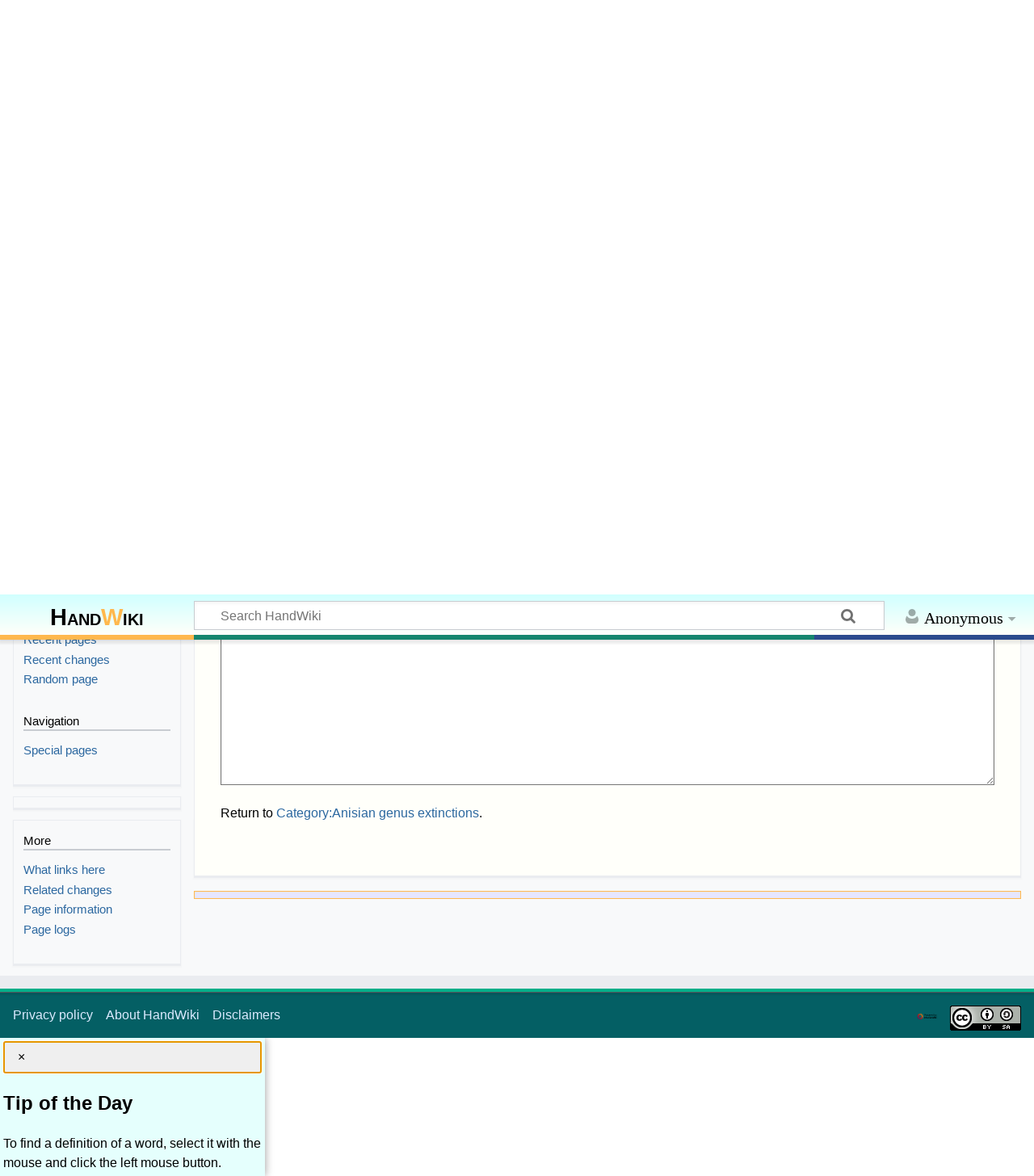

--- FILE ---
content_type: text/html; charset=UTF-8
request_url: https://handwiki.org/wiki/index.php?title=Category:Anisian_genus_extinctions&action=edit
body_size: 7001
content:
<!DOCTYPE html>
<html class="client-nojs" lang="en" dir="ltr">
<head>
<meta charset="UTF-8">
<title>View source for Category:Anisian genus extinctions - HandWiki</title>
<script>document.documentElement.className="client-js";RLCONF={"wgBreakFrames":true,"wgSeparatorTransformTable":["",""],"wgDigitTransformTable":["",""],"wgDefaultDateFormat":"dmy","wgMonthNames":["","January","February","March","April","May","June","July","August","September","October","November","December"],"wgRequestId":"91e69d33396070643b50a3b6","wgCanonicalNamespace":"Category","wgCanonicalSpecialPageName":false,"wgNamespaceNumber":14,"wgPageName":"Category:Anisian_genus_extinctions","wgTitle":"Anisian genus extinctions","wgCurRevisionId":1033980,"wgRevisionId":0,"wgArticleId":1033962,"wgIsArticle":false,"wgIsRedirect":false,"wgAction":"edit","wgUserName":null,"wgUserGroups":["*"],"wgCategories":[],"wgPageViewLanguage":"en","wgPageContentLanguage":"en","wgPageContentModel":"wikitext","wgRelevantPageName":"Category:Anisian_genus_extinctions","wgRelevantArticleId":1033962,"wgIsProbablyEditable":false,"wgRelevantPageIsProbablyEditable":false,"wgRestrictionEdit":[],"wgRestrictionMove":[],"wgCiteReferencePreviewsActive":true,"wgMediaViewerOnClick":true,"wgMediaViewerEnabledByDefault":true,"wgPopupsFlags":0,"wgSmjUseCdn":true,"wgSmjUseChem":false,"wgSmjDisplayMath":[["$$","$$"],["\\begin{equation*}","\\end{equation*}"]],"wgSmjExtraInlineMath":[["$","$"],["\\(","\\)"]],"wgSmjScale":0.9,"wgSmjEnableMenu":true,"wgSmjDisplayAlign":"left","wgCheckUserClientHintsHeadersJsApi":["brands","architecture","bitness","fullVersionList","mobile","model","platform","platformVersion"]};
RLSTATE={"site.styles":"ready","user.styles":"ready","user":"ready","user.options":"loading","skins.timeless":"ready"};RLPAGEMODULES=["ext.SimpleMathJax","mediawiki.action.edit.collapsibleFooter","site","mediawiki.page.ready","skins.timeless.js","ext.checkUser.clientHints","ext.gadget.Edittools","ext.popups"];</script>
<script>(RLQ=window.RLQ||[]).push(function(){mw.loader.impl(function(){return["user.options@12s5i",function($,jQuery,require,module){mw.user.tokens.set({"patrolToken":"+\\","watchToken":"+\\","csrfToken":"+\\"});
}];});});</script>
<link rel="stylesheet" href="/wiki/load.php?lang=en&amp;modules=skins.timeless&amp;only=styles&amp;skin=timeless">
<script async="" src="/wiki/load.php?lang=en&amp;modules=startup&amp;only=scripts&amp;raw=1&amp;skin=timeless"></script>
<style>#other-languages { display:none; }</style><style>#ca-history { display:none; }</style><style>#ca-mzwi {display:none; }</style>
<meta name="ResourceLoaderDynamicStyles" content="">
<link rel="stylesheet" href="/wiki/load.php?lang=en&amp;modules=site.styles&amp;only=styles&amp;skin=timeless">
<meta name="generator" content="MediaWiki 1.44.2">
<meta name="robots" content="noindex,nofollow,max-image-preview:standard">
<meta name="format-detection" content="telephone=no">
<meta name="twitter:card" content="summary_large_image">
<meta name="viewport" content="width=device-width, initial-scale=1.0, user-scalable=yes, minimum-scale=0.25, maximum-scale=5.0">
<link rel="apple-touch-icon" href="/wiki/data_local/favicon/apple-touch-icon.png">
<link rel="icon" href="/wiki/data_local/favicon/favicon.ico">
<link rel="search" type="application/opensearchdescription+xml" href="/wiki/rest.php/v1/search" title="HandWiki (en)">
<link rel="EditURI" type="application/rsd+xml" href="https://handwiki.org/wiki/api.php?action=rsd">
<link rel="license" href="https://creativecommons.org/licenses/by-sa/4.0/">
<link rel="alternate" type="application/atom+xml" title="HandWiki Atom feed" href="/wiki/index.php?title=Special:RecentChanges&amp;feed=atom">
<meta property="og:title" content="Category:Anisian genus extinctions">
<meta property="og:site_name" content="HandWiki">
<meta property="og:url" content="https://handwiki.org/wiki/Category:Anisian_genus_extinctions">
<meta property="og:image" content="https://handwiki.org/wiki/resources/assets/LogoHandwiki340.png">
<meta property="article:modified_time" content="2021-09-08T13:03:55Z">
<meta property="article:published_time" content="2021-09-08T13:03:55Z">
<script type="application/ld+json">{"@context":"http:\/\/schema.org","@type":"Article","name":"View source for Category:Anisian genus extinctions - HandWiki","headline":"View source for Category:Anisian genus extinctions - HandWiki","mainEntityOfPage":"View source for Category:Anisian genus extinctions","identifier":"https:\/\/handwiki.org\/wiki\/Category:Anisian_genus_extinctions","url":"https:\/\/handwiki.org\/wiki\/Category:Anisian_genus_extinctions","dateModified":"2021-09-08T13:03:55Z","datePublished":"2021-09-08T13:03:55Z","image":{"@type":"ImageObject","url":"https:\/\/handwiki.org\/wiki\/resources\/assets\/LogoHandwiki340.png"},"author":{"@type":"Organization","name":"HandWiki","url":"https:\/\/handwiki.org","logo":{"@type":"ImageObject","url":"https:\/\/handwiki.org\/wiki\/resources\/assets\/LogoHandwiki340.png","caption":"HandWiki"}},"publisher":{"@type":"Organization","name":"HandWiki","url":"https:\/\/handwiki.org","logo":{"@type":"ImageObject","url":"https:\/\/handwiki.org\/wiki\/resources\/assets\/LogoHandwiki340.png","caption":"HandWiki"}},"potentialAction":{"@type":"SearchAction","target":"https:\/\/handwiki.org\/wiki\/index.php?title=Special:Search&search={search_term}","query-input":"required name=search_term"}}</script>
</head>
<body class="mediawiki ltr sitedir-ltr mw-hide-empty-elt ns-14 ns-subject page-Category_Anisian_genus_extinctions rootpage-Category_Anisian_genus_extinctions skin-timeless action-edit skin--responsive"><div id="mw-wrapper"><div id="mw-header-container" class="ts-container"><div id="mw-header" class="ts-inner"><div id="user-tools"><div id="personal"><h2><span>Anonymous</span></h2><div id="personal-inner" class="dropdown"><div role="navigation" class="mw-portlet" id="p-personal" title="User menu" aria-labelledby="p-personal-label"><h3 id="p-personal-label" lang="en" dir="ltr">Not logged in</h3><div class="mw-portlet-body"><ul lang="en" dir="ltr"><li id="pt-createaccount" class="mw-list-item"><a href="/wiki/index.php?title=Special:CreateAccount&amp;returnto=Category%3AAnisian+genus+extinctions&amp;returntoquery=action%3Dedit" title="You are encouraged to create an account and log in; however, it is not mandatory"><span>Create account</span></a></li><li id="pt-login" class="mw-list-item"><a href="/wiki/index.php?title=Special:UserLogin&amp;returnto=Category%3AAnisian+genus+extinctions&amp;returntoquery=action%3Dedit" title="You are encouraged to log in; however, it is not mandatory [o]" accesskey="o"><span>Log in</span></a></li></ul></div></div></div></div></div><div id="p-logo-text" class="mw-portlet" role="banner"><a id="p-banner" class="mw-wiki-title" href="/wiki/Start"><b>Hand<span style="color:#ffb84d;">W</span>iki</b> </a></div><div class="mw-portlet" id="p-search"><h3 lang="en" dir="ltr"><label for="searchInput">Search</label></h3><form action="/search/form.php" id="searchform"><div id="simpleSearch"><div id="searchInput-container"><input type="search" name="search" placeholder="Search HandWiki" aria-label="Search HandWiki" autocapitalize="sentences" spellcheck="false" title="Search HandWiki [f]" accesskey="f" id="searchInput"></div><input type="hidden" value="Special:Search" name="title"><input class="searchButton mw-fallbackSearchButton" type="submit" name="fulltext" title="Search the pages for this text" id="mw-searchButton" value="Search"><input class="searchButton" type="submit" name="go" title="Go to a page with this exact name if it exists" id="searchButton" value="Go"></div></form></div></div><div class="visualClear"></div></div><div id="mw-header-hack" class="color-bar"><div class="color-middle-container"><div class="color-middle"></div></div><div class="color-left"></div><div class="color-right"></div></div><div id="mw-header-nav-hack"><div class="color-bar"><div class="color-middle-container"><div class="color-middle"></div></div><div class="color-left"></div><div class="color-right"></div></div></div><div id="menus-cover"></div><div id="mw-content-container" class="ts-container"><div id="mw-content-block" class="ts-inner"><div id="mw-content-wrapper"><div id="mw-content"><div id="content" class="mw-body" role="main"><div class="mw-indicators">
</div>
<h1 id="firstHeading" class="firstHeading mw-first-heading">View source for Category:Anisian genus extinctions</h1><div id="bodyContentOuter"><div id="siteSub">From HandWiki<div id="hwbookmark"></div>
<label id="darkswitch" class="darkswitch">
<input type="checkbox" onchange="toggleTheme()" id="darkslider">
<span class="darkslider round"></span>
</label>
</div><div id="mw-page-header-links"><div role="navigation" class="mw-portlet tools-inline" id="p-namespaces" aria-labelledby="p-namespaces-label"><h3 id="p-namespaces-label" lang="en" dir="ltr">Namespaces</h3><div class="mw-portlet-body"><ul lang="en" dir="ltr"><li id="ca-nstab-category" class="selected mw-list-item"><a href="/wiki/Category:Anisian_genus_extinctions" title="View the category page [c]" accesskey="c"><span>Category</span></a></li><li id="ca-talk" class="new mw-list-item"><a href="/wiki/index.php?title=Category_talk:Anisian_genus_extinctions&amp;action=edit&amp;redlink=1" rel="discussion" class="new" title="Discussion about the content page (page does not exist) [t]" accesskey="t"><span>Discussion</span></a></li></ul></div></div><div role="navigation" class="mw-portlet tools-inline" id="p-more" aria-labelledby="p-more-label"><h3 id="p-more-label" lang="en" dir="ltr">More</h3><div class="mw-portlet-body"><ul lang="en" dir="ltr"><li id="ca-more" class="dropdown-toggle mw-list-item"><span>More</span></li><li id="ca-languages" class="dropdown-toggle mw-list-item"><span>Languages</span></li></ul></div></div><div role="navigation" class="mw-portlet tools-inline" id="p-views" aria-labelledby="p-views-label"><h3 id="p-views-label" lang="en" dir="ltr">Page actions</h3><div class="mw-portlet-body"><ul lang="en" dir="ltr"><li id="ca-view" class="mw-list-item"><a href="/wiki/Category:Anisian_genus_extinctions"><span>Read</span></a></li><li id="ca-viewsource" class="selected mw-list-item"><a href="/wiki/index.php?title=Category:Anisian_genus_extinctions&amp;action=edit" title="This page is protected.&#10;You can view its source [e]" accesskey="e"><span>View source</span></a></li><li id="ca-history" class="mw-list-item"><a href="/wiki/index.php?title=Category:Anisian_genus_extinctions&amp;action=history" title="Past revisions of this page [h]" accesskey="h"><span>History</span></a></li><li id="ca-mzwi" class="mw-list-item"><a href="/wiki/index.php?title=Category:Anisian_genus_extinctions&amp;action=mzwi"><span>ZWI Export</span></a></li></ul></div></div></div><div class="visualClear"></div><div id="bodyContent"><div id="contentSub"><div id="mw-content-subtitle">← <a href="/wiki/Category:Anisian_genus_extinctions" title="Category:Anisian genus extinctions">Category:Anisian genus extinctions</a></div></div>
<!-- == START-BODY == -->
<div id="mw-content-text" class="mw-body-content"><p>You do not have permission to edit this page, for the following reasons:
</p>
<ul class="permissions-errors"><li class="mw-permissionerror-badaccess-groups">The action you have requested is limited to users in one of the groups: <a href="/wiki/HandWiki:Users" title="HandWiki:Users">Users</a>, <a href="/wiki/HandWiki:Bureaucrats" title="HandWiki:Bureaucrats">Bureaucrats</a>.</li><li class="mw-permissionerror-namespaceprotected">You do not have permission to edit pages in the <strong>Category</strong> namespace.</li><li class="mw-permissionerror-confirmedittext">You must confirm your email address before editing pages.
Please set and validate your email address through your <a href="/wiki/Special:Preferences" title="Special:Preferences">user preferences</a>.</li></ul><hr />
<p>You can view and copy the source of this page.
</p><textarea readonly="" accesskey="," id="wpTextbox1" cols="80" rows="25" style="" class="mw-editfont-monospace" lang="en" dir="ltr" name="wpTextbox1">{{HandTopic|Biology}}
Here is a list of articles in the category '''Anisian genus extinctions''' of the [[HandWiki:Biology|Biology]] portal. {{geological category see also}}
[[Category:Anisian genera|E]]
</textarea><div class="templatesUsed"></div><p id="mw-returnto">Return to <a href="/wiki/Category:Anisian_genus_extinctions" title="Category:Anisian genus extinctions">Category:Anisian genus extinctions</a>.</p>
</div><div class="printfooter">
Retrieved from "<a dir="ltr" href="https://handwiki.org/wiki/Category:Anisian_genus_extinctions">https://handwiki.org/wiki/Category:Anisian_genus_extinctions</a>"</div>

<!-- == END-BODY == -->
<div class="visualClear"></div></div></div></div></div><div id="content-bottom-stuff"><div id="catlinks" class="catlinks catlinks-allhidden" data-mw="interface"></div></div></div><div id="mw-site-navigation"><div id="p-logo" class="mw-portlet" role="banner"><div id="handportal"></div><a class="mw-wiki-logo timeless-logo" href="/wiki/Start" title="Visit the main page"><img src="/wiki/resources/assets/LogoHandwiki.svg"></a></div><div class="deskContent">

<div id="handtitleleft">Encyclopedia of Knowledge</div>

<div class="dropdown">
  <button class="dropbtn">Portals</button>
  <div class="dropdown-content">
    <a href="/wiki/Start"><b>Main page</b></a>
    <a href="/wiki/HandWiki:Analysis">Data analysis</a>
    <a href="/wiki/HandWiki:Math">Mathematics</a>
    <hr>
    <b>&nbsp;Natural Sciences</b> 
    <a href="/wiki/HandWiki:Astronomy">Astronomy & Space</a>
    <a href="/wiki/HandWiki:Biology">Biology</a>
    <a href="/wiki/HandWiki:Computers">Computer concepts</a>
    <a href="/wiki/HandWiki:Chemistry">Chemistry</a>
    <a href="/wiki/HandWiki:Physics">Physics</a>
    <a href="/wiki/HandWiki:Earth">Earth studies</a>
    <a href="/wiki/HandWiki:Unsolved">Unsolved problems</a>
    <hr>
    <b>&nbsp;Humanities</b> 
    <a href="/wiki/HandWiki:History">History</a>
    <a href="/wiki/HandWiki:Philosophy">Philosophy</a>
    <a href="/wiki/HandWiki:Social">Social studies</a>
    <a href="/wiki/HandWiki:Religion">Religion</a>
    <a href="/wiki/HandWiki:Medicine">Medicine</a>
    <hr>
    <b>&nbsp;Technology & Finance</b>
    <a href="/wiki/HandWiki:Engineering">Engineering & Tech</a>
    <a href="/wiki/HandWiki:Software">Software programs</a>
    <a href="/wiki/HandWiki:Finance">Finance & Business</a>
   <hr>
    <a href="/wiki/HandWiki:Biography">Biographies</a>
    <a href="/wiki/HandWiki:Organization">Organizations</a>
    <a href="/wiki/HandWiki:Company">Companies</a>
    <a href="/wiki/HandWiki:Place">Places</a>
    <hr>
    <a href="/wiki/Book:Start">Books</a>
    <a href="/wiki/Monograph:Start">Monographs</a>
    <a href="/wiki/Tutorial:Start">Tutorials</a>
    <a href="/wiki/Manual:Start">Manuals</a>
  </div>
</div>
</div>

<script>
var topic='Category';
var title='Category:Anisian genus extinctions';
var messm="";
if (topic.length == 0 ) {
   messm="<a href=\"/wiki/HandWiki:Computing\">Computing portal</a>";
   if (title == "Start") messm="<a href=\"/wiki/Start\">Main page</a>";
} else {
  if (topic == "HandWiki") {
      messm="<a href=\"/wiki/Start\">Main page</a>";
    } else {
      messm = topic+" portal";
      messm="<a href=\"/wiki/HandWiki:"+topic+"\">"+messm+"</a>";
  }
}
document.getElementById("handportal").innerHTML=messm;
</script><div id="site-navigation" class="sidebar-chunk"><h2><span>Navigation</span></h2><div class="sidebar-inner"><div role="navigation" class="mw-portlet" id="p-Navigation" aria-labelledby="p-Navigation-label"><h3 id="p-Navigation-label" lang="en" dir="ltr">Navigation</h3><div class="mw-portlet-body"><ul lang="en" dir="ltr"><li id="n-Add-a-new-article" class="mw-list-item"><a href="https://handwiki.org/create/" rel="nofollow"><span>Add a new article</span></a></li><li id="n-Search-in-all-topics" class="mw-list-item"><a href="https://handwiki.org/search/" rel="nofollow"><span>Search in all topics</span></a></li><li id="n-Search-in-namespaces" class="mw-list-item"><a href="/wiki/Special:Search"><span>Search in namespaces</span></a></li><li id="n-Search-in-categories" class="mw-list-item"><a href="/wiki/Special:CategoryTree"><span>Search in categories</span></a></li><li id="n-Search-using-prefix" class="mw-list-item"><a href="/wiki/Special:PrefixIndex"><span>Search using prefix</span></a></li></ul></div></div><div role="navigation" class="mw-portlet" id="p-Resources" aria-labelledby="p-Resources-label"><h3 id="p-Resources-label" lang="en" dir="ltr">Resources</h3><div class="mw-portlet-body"><ul lang="en" dir="ltr"><li id="n-About-HandWiki" class="mw-list-item"><a href="/wiki/HandWiki:About"><span>About HandWiki</span></a></li><li id="n-Curated-blogs" class="mw-list-item"><a href="https://handwiki.org/blog/" rel="nofollow"><span>Curated blogs</span></a></li><li id="n-Support-&amp;-donate" class="mw-list-item"><a href="/wiki/HandWiki:Sponsorship"><span>Support &amp; donate</span></a></li><li id="n-FAQs" class="mw-list-item"><a href="/wiki/HandWiki:FAQ"><span>FAQs</span></a></li></ul></div></div><div role="navigation" class="mw-portlet" id="p-Help" aria-labelledby="p-Help-label"><h3 id="p-Help-label" lang="en" dir="ltr">Help</h3><div class="mw-portlet-body"><ul lang="en" dir="ltr"><li id="n-How-to-edit" class="mw-list-item"><a href="/wiki/HandWiki:Help"><span>How to edit</span></a></li><li id="n-Citation-manager" class="mw-list-item"><a href="https://handwiki.org/bib/" rel="nofollow"><span>Citation manager</span></a></li><li id="n-Formatting-articles" class="mw-list-item"><a href="https://www.mediawiki.org/wiki/Special:MyLanguage/Help:Contents" rel="nofollow"><span>Formatting articles</span></a></li><li id="n-List-of-categories" class="mw-list-item"><a href="/wiki/Special:Categories"><span>List of categories</span></a></li><li id="n-Recent-pages" class="mw-list-item"><a href="/wiki/Special:NewestPages"><span>Recent pages</span></a></li><li id="n-recentchanges" class="mw-list-item"><a href="/wiki/Special:RecentChanges" title="A list of recent changes in the wiki [r]" accesskey="r"><span>Recent changes</span></a></li><li id="n-randompage" class="mw-list-item"><a href="/wiki/Special:Random" title="Load a random page [x]" accesskey="x"><span>Random page</span></a></li></ul></div></div><div role="navigation" class="mw-portlet emptyPortlet" id="p-googletranslator" aria-labelledby="p-googletranslator-label"><h3 id="p-googletranslator-label" lang="en" dir="ltr">googletranslator</h3><div class="mw-portlet-body"><ul lang="en" dir="ltr"></ul></div></div><div role="navigation" class="mw-portlet" id="p-navigation" aria-labelledby="p-navigation-label"><h3 id="p-navigation-label" lang="en" dir="ltr">Navigation</h3><div class="mw-portlet-body"><ul lang="en" dir="ltr"><li id="n-specialpages" class="mw-list-item"><a href="/wiki/Special:SpecialPages"><span>Special pages</span></a></li></ul></div></div></div></div><div id="site-tools" class="sidebar-chunk"><h2><span>Wiki tools</span></h2><div class="sidebar-inner"><div role="navigation" class="mw-portlet emptyPortlet" id="p-tb" aria-labelledby="p-tb-label"><h3 id="p-tb-label" lang="en" dir="ltr">Wiki tools</h3><div class="mw-portlet-body"><ul lang="en" dir="ltr"></ul></div></div></div></div></div><div id="mw-related-navigation"><div id="page-tools" class="sidebar-chunk"><h2><span>Page tools</span></h2><div class="sidebar-inner"><div role="navigation" class="mw-portlet emptyPortlet" id="p-cactions" title="More options" aria-labelledby="p-cactions-label"><h3 id="p-cactions-label" lang="en" dir="ltr">Page tools</h3><div class="mw-portlet-body"><ul lang="en" dir="ltr"></ul></div></div><div role="navigation" class="mw-portlet emptyPortlet" id="p-userpagetools" aria-labelledby="p-userpagetools-label"><h3 id="p-userpagetools-label" lang="en" dir="ltr">User page tools</h3><div class="mw-portlet-body"><ul lang="en" dir="ltr"></ul></div></div><div role="navigation" class="mw-portlet" id="p-pagemisc" aria-labelledby="p-pagemisc-label"><h3 id="p-pagemisc-label" lang="en" dir="ltr">More</h3><div class="mw-portlet-body"><ul lang="en" dir="ltr"><li id="t-whatlinkshere" class="mw-list-item"><a href="/wiki/Special:WhatLinksHere/Category:Anisian_genus_extinctions" title="A list of all wiki pages that link here [j]" accesskey="j"><span>What links here</span></a></li><li id="t-recentchangeslinked" class="mw-list-item"><a href="/wiki/Special:RecentChangesLinked/Category:Anisian_genus_extinctions" rel="nofollow" title="Recent changes in pages linked from this page [k]" accesskey="k"><span>Related changes</span></a></li><li id="t-info" class="mw-list-item"><a href="/wiki/index.php?title=Category:Anisian_genus_extinctions&amp;action=info" title="More information about this page"><span>Page information</span></a></li><li id="t-pagelog" class="mw-list-item"><a href="/wiki/index.php?title=Special:Log&amp;page=Category%3AAnisian+genus+extinctions"><span>Page logs</span></a></li></ul></div></div></div></div><div id="other-languages" class="sidebar-chunk"><h2><span>Other projects</span></h2><div class="sidebar-inner"><div role="navigation" class="mw-portlet emptyPortlet" id="p-wikibase-otherprojects" aria-labelledby="p-wikibase-otherprojects-label"><h3 id="p-wikibase-otherprojects-label" lang="en" dir="ltr">In other projects</h3><div class="mw-portlet-body"><ul lang="en" dir="ltr"></ul></div></div></div></div></div><div class="visualClear"></div></div></div>
<div id='slider_Category' style='display:flex; flex-wrap:wrap; justify-content: center;'></div>
<script src='/wiki/skins/Timeless/sweetalert2.all.min.js'></script>
<script src='/wiki/skins/Timeless/adshw.js'></script>
<script type='text/javascript'>
window.onload = showDataWithImagesHW('Category');
</script><div id="mw-footer-container" class="mw-footer-container ts-container"><div id="mw-footer" class="mw-footer ts-inner" role="contentinfo" lang="en" dir="ltr"><ul id="footer-icons"><li id="footer-copyrightico" class="footer-icons"><a href="https://creativecommons.org/licenses/by-sa/4.0/" class="cdx-button cdx-button--fake-button cdx-button--size-large cdx-button--fake-button--enabled"><img src="/wiki/resources/assets/licenses/cc-by-sa.png" alt="Creative Commons Attribution-ShareAlike" width="88" height="31" loading="lazy"></a></li><li id="footer-poweredbyico" class="footer-icons"><a href="https://www.mediawiki.org/" class="cdx-button cdx-button--fake-button cdx-button--size-large cdx-button--fake-button--enabled"><picture><source media="(min-width: 500px)" srcset="/wiki/resources/assets/poweredby_mediawiki.svg" width="88" height="31"><img src="/wiki/resources/assets/mediawiki_compact.svg" alt="Powered by MediaWiki" lang="en" width="25" height="25" loading="lazy"></picture></a></li></ul><div id="footer-list"><ul id="footer-places"><li id="footer-places-privacy"><a href="/wiki/HandWiki:Privacy_policy">Privacy policy</a></li><li id="footer-places-about"><a href="/wiki/HandWiki:About">About HandWiki</a></li><li id="footer-places-disclaimers"><a href="/wiki/HandWiki:General_disclaimer">Disclaimers</a></li></ul></div><div class="visualClear"></div></div></div></div><script>(RLQ=window.RLQ||[]).push(function(){mw.config.set({"wgBackendResponseTime":104});});</script>
</body>
</html>